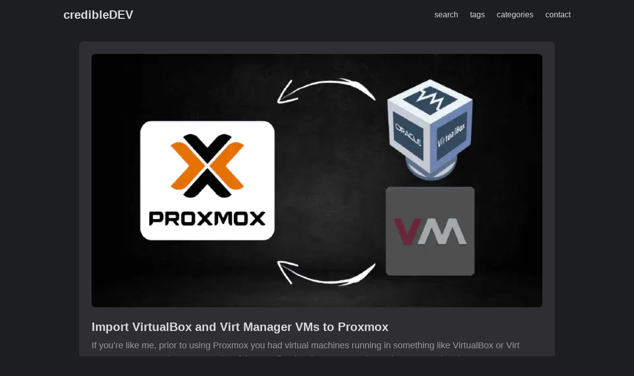

--- FILE ---
content_type: text/html
request_url: https://credibledev.com/page/2/
body_size: 6699
content:
<!DOCTYPE html>
<html lang="en" dir="auto">

<head>
	<meta name="generator" content="Hugo 0.148.1"><meta charset="utf-8">
<meta http-equiv="X-UA-Compatible" content="IE=edge">
<meta name="viewport" content="width=device-width, initial-scale=1, shrink-to-fit=no">
<meta name="robots" content="index, follow">
<title>credibleDEV</title>
<meta name="keywords" content="Adam Whiles, tech, hugo, proxmox, linux, manjaro">
<meta name="description" content="">
<meta name="author" content="Adam">
<link rel="canonical" href="https://credibledev.com/">
<meta name="google-site-verification" content="35o7lngs_P_Gj2s6KPXA9rGeBhwYSvyAbeIhmaQGFrU">
<link crossorigin="anonymous" href="/assets/css/stylesheet.b1d5ad2c05d57d2152edaa4448b3aa6ad630fdfcff3cd03818b3913a1d6c569d.css" integrity="sha256-sdWtLAXVfSFS7apESLOqatYw/fz/PNA4GLOROh1sVp0=" rel="preload stylesheet" as="style">
<link rel="icon" href="https://credibledev.com/favicon.ico">
<link rel="icon" type="image/png" sizes="16x16" href="https://credibledev.com/favicon-16x16.png">
<link rel="icon" type="image/png" sizes="32x32" href="https://credibledev.com/favicon-32x32.png">
<link rel="apple-touch-icon" href="https://credibledev.com/apple-touch-icon.png">
<link rel="mask-icon" href="https://credibledev.com/safari-pinned-tab.svg">
<meta name="theme-color" content="#2e2e33">
<meta name="msapplication-TileColor" content="#2e2e33">
<link rel="alternate" type="application/rss+xml" href="https://credibledev.com/index.xml">
<link rel="alternate" type="application/json" href="https://credibledev.com/index.json">
<link rel="alternate" hreflang="en" href="https://credibledev.com/">
<noscript>
    <style>
        #theme-toggle,
        .top-link {
            display: none;
        }

    </style>
</noscript><script
  async
  src="https://pagead2.googlesyndication.com/pagead/js/adsbygoogle.js?client=ca-pub-1724789470420134"
  crossorigin="anonymous"
></script>

      <script async src="https://www.googletagmanager.com/gtag/js?id=G-BCWKMZ21D2"></script>
      <script>
        var doNotTrack = false;
        if ( false ) {
          var dnt = (navigator.doNotTrack || window.doNotTrack || navigator.msDoNotTrack);
          var doNotTrack = (dnt == "1" || dnt == "yes");
        }
        if (!doNotTrack) {
          window.dataLayer = window.dataLayer || [];
          function gtag(){dataLayer.push(arguments);}
          gtag('js', new Date());
          gtag('config', 'G-BCWKMZ21D2');
        }
      </script><meta property="og:url" content="https://credibledev.com/">
  <meta property="og:site_name" content="credibleDEV">
  <meta property="og:title" content="credibleDEV">
  <meta property="og:locale" content="en-us">
  <meta property="og:type" content="website">
<meta name="twitter:card" content="summary">
<meta name="twitter:title" content="credibleDEV">
<meta name="twitter:description" content="">
      <meta name="twitter:site" content="@thecredibledev">

<script type="application/ld+json">
{
  "@context": "https://schema.org",
  "@type": "Organization",
  "name": "credibleDEV",
  "url": "https://credibledev.com/",
  "description": "",
  "logo": "https://credibledev.com/favicon.ico",
  "sameAs": [
      
  ]
}
</script>
</head>

<body class="list dark" id="top">

<header class="header">
    <nav class="nav">
        <div class="logo">
            <a href="https://credibledev.com/" accesskey="h" title="credibleDEV (Alt + H)">credibleDEV</a>
            <div class="logo-switches">
            </div>
        </div>
        <ul id="menu">
            <li>
                <a href="https://credibledev.com/search/" title="search (Alt &#43; /)" accesskey=/>
                    <span>search</span>
                </a>
            </li>
            <li>
                <a href="https://credibledev.com/tags/" title="tags">
                    <span>tags</span>
                </a>
            </li>
            <li>
                <a href="https://credibledev.com/categories/" title="categories">
                    <span>categories</span>
                </a>
            </li>
            <li>
                <a href="https://credibledev.com/contact/" title="contact">
                    <span>contact</span>
                </a>
            </li>
        </ul>
    </nav>
</header>
<main class="main"> 

<article class="post-entry"> 
<figure class="entry-cover">
        <img srcset="https://credibledev.com/import-virtualbox-and-virt-manager-vms-to-proxmox/images/import-virtualbox-and-virt-manager-vm-to-proxmox_hu_8a6ffbaa8bf29b7a.webp 360w ,https://credibledev.com/import-virtualbox-and-virt-manager-vms-to-proxmox/images/import-virtualbox-and-virt-manager-vm-to-proxmox_hu_86d81ba4b2280ece.webp 480w ,https://credibledev.com/import-virtualbox-and-virt-manager-vms-to-proxmox/images/import-virtualbox-and-virt-manager-vm-to-proxmox_hu_794d797974c72cd7.webp 720w ,https://credibledev.com/import-virtualbox-and-virt-manager-vms-to-proxmox/images/import-virtualbox-and-virt-manager-vm-to-proxmox_hu_3d61680a75924d00.webp 1080w ,https://credibledev.com/import-virtualbox-and-virt-manager-vms-to-proxmox/images/import-virtualbox-and-virt-manager-vm-to-proxmox.png 1280w" 
            sizes="(min-width: 768px) 720px, 100vw" src="https://credibledev.com/import-virtualbox-and-virt-manager-vms-to-proxmox/images/import-virtualbox-and-virt-manager-vm-to-proxmox.png" alt="" 
            width="1280" height="720">
        
</figure>
  <header class="entry-header">
    <h2 class="entry-hint-parent">Import VirtualBox and Virt Manager VMs to Proxmox
    </h2>
  </header>
  <div class="entry-content">
    <p>If you’re like me, prior to using Proxmox you had virtual machines running in something like VirtualBox or Virt Manager. You may have spent a lot of time configuring these VMs and now that you’re migrating to Proxmox you really don’t want to start from scratch on those existing VMs. Luckily, you can import those into Proxmox and I’ll show you how to do that here, so let’s get started.
...</p>
  </div>
  <footer class="entry-footer"><span title='2023-03-10 00:00:00 +0000 UTC'>03-10-2023</span>&nbsp;·&nbsp;Adam</footer>
  <a class="entry-link" aria-label="post link to Import VirtualBox and Virt Manager VMs to Proxmox" href="https://credibledev.com/import-virtualbox-and-virt-manager-vms-to-proxmox/"></a>
</article>

<article class="post-entry"> 
<figure class="entry-cover">
        <img srcset="https://credibledev.com/9-things-to-do-after-installing-fedora-37/images/9-things-to-do-after-installing-fedora-37_hu_ea4f5036f7a0c54d.webp 360w ,https://credibledev.com/9-things-to-do-after-installing-fedora-37/images/9-things-to-do-after-installing-fedora-37_hu_b1eab4b9b9b896cd.webp 480w ,https://credibledev.com/9-things-to-do-after-installing-fedora-37/images/9-things-to-do-after-installing-fedora-37_hu_d3fb5d96a0a50bf8.webp 720w ,https://credibledev.com/9-things-to-do-after-installing-fedora-37/images/9-things-to-do-after-installing-fedora-37_hu_2540ab831f82e43d.webp 1080w ,https://credibledev.com/9-things-to-do-after-installing-fedora-37/images/9-things-to-do-after-installing-fedora-37.png 1280w" 
            sizes="(min-width: 768px) 720px, 100vw" src="https://credibledev.com/9-things-to-do-after-installing-fedora-37/images/9-things-to-do-after-installing-fedora-37.png" alt="" 
            width="1280" height="720">
        
</figure>
  <header class="entry-header">
    <h2 class="entry-hint-parent">9 Things to Do After Installing Fedora 37
    </h2>
  </header>
  <div class="entry-content">
    <p>Fedora 37 was released in November of 2022, and since then it has gained a lot of attention. Fedora supports Flatpaks by default and is running the latest Gnome desktop environment which is version 43 at this time. While it does run Gnome by default, you can find Fedora Spins with alternative desktop environments such as KDE Plasma and XFCE.
Fedora is an excellent option for new users and seasoned users as well. Many developers with plenty of experience with Linux choose Fedora for the availability of apps, ease of use, and stability.
...</p>
  </div>
  <footer class="entry-footer"><span title='2023-03-06 00:00:00 +0000 UTC'>03-06-2023</span>&nbsp;·&nbsp;Adam</footer>
  <a class="entry-link" aria-label="post link to 9 Things to Do After Installing Fedora 37" href="https://credibledev.com/9-things-to-do-after-installing-fedora-37/"></a>
</article>

<article class="post-entry"> 
<figure class="entry-cover">
        <img srcset="https://credibledev.com/install-pihole-on-a-proxmox-ubuntu-container/images/pihole-on-proxmox_hu_14211acf88df8438.webp 360w ,https://credibledev.com/install-pihole-on-a-proxmox-ubuntu-container/images/pihole-on-proxmox_hu_dac013bb86cf7574.webp 480w ,https://credibledev.com/install-pihole-on-a-proxmox-ubuntu-container/images/pihole-on-proxmox_hu_af4754548713c7ed.webp 720w ,https://credibledev.com/install-pihole-on-a-proxmox-ubuntu-container/images/pihole-on-proxmox_hu_84477c2b7a87362a.webp 1080w ,https://credibledev.com/install-pihole-on-a-proxmox-ubuntu-container/images/pihole-on-proxmox.png 1280w" 
            sizes="(min-width: 768px) 720px, 100vw" src="https://credibledev.com/install-pihole-on-a-proxmox-ubuntu-container/images/pihole-on-proxmox.png" alt="" 
            width="1280" height="720">
        
</figure>
  <header class="entry-header">
    <h2 class="entry-hint-parent">Install Pi-hole on a Proxmox Ubuntu Container
    </h2>
  </header>
  <div class="entry-content">
    <p>Ad and tracking blocker plugins are popular in most web browsers, but what if you could apply ad blocking to your entire network without a need for these plugins? This is where Pi-hole comes in, providing you with whole network ad blocking. In this guide, I will walk you through installing Pi-hole on Proxmox using a Ubuntu container so you don’t need many resources to do this.
What is Pi-hole? To put it simply, Pi-hole is a DNS server that uses a blocklist to block ads, trackers, and more. It is customizable, meaning you can add additional blocks manually or via openly available blocklists. You can further customize your DNS by whitelisting domains that you find should not be blocked by Pi-hole.
...</p>
  </div>
  <footer class="entry-footer"><span title='2023-03-01 00:00:00 +0000 UTC'>03-01-2023</span>&nbsp;·&nbsp;Adam</footer>
  <a class="entry-link" aria-label="post link to Install Pi-hole on a Proxmox Ubuntu Container" href="https://credibledev.com/install-pihole-on-a-proxmox-ubuntu-container/"></a>
</article>

<article class="post-entry"> 
<figure class="entry-cover">
        <img srcset="https://credibledev.com/setup-xrdp-on-a-fedora-vm-for-remote-desktop/images/xrdp-on-proxmox-fedora-vm_hu_dc4397f7b1debfe6.webp 360w ,https://credibledev.com/setup-xrdp-on-a-fedora-vm-for-remote-desktop/images/xrdp-on-proxmox-fedora-vm_hu_d1bbf19e7dd6f6ba.webp 480w ,https://credibledev.com/setup-xrdp-on-a-fedora-vm-for-remote-desktop/images/xrdp-on-proxmox-fedora-vm_hu_6242a780a3518e6b.webp 720w ,https://credibledev.com/setup-xrdp-on-a-fedora-vm-for-remote-desktop/images/xrdp-on-proxmox-fedora-vm_hu_c3ed6c87ae4f252.webp 1080w ,https://credibledev.com/setup-xrdp-on-a-fedora-vm-for-remote-desktop/images/xrdp-on-proxmox-fedora-vm.png 1280w" 
            sizes="(min-width: 768px) 720px, 100vw" src="https://credibledev.com/setup-xrdp-on-a-fedora-vm-for-remote-desktop/images/xrdp-on-proxmox-fedora-vm.png" alt="" 
            width="1280" height="720">
        
</figure>
  <header class="entry-header">
    <h2 class="entry-hint-parent">Setup XRDP on a Fedora VM for Remote Desktop
    </h2>
  </header>
  <div class="entry-content">
    <p>I recently rebuilt my Proxmox server and decided that I wanted to give Fedora 37 with KDE Plasma 5.27 a spin. It’s not ideal to always use the console built into Proxmox for remote desktop, as the experience is not the best. To improve the experience, I was going to install and set up XRDP to get the best speed and experience possible while connecting from my main Manjaro laptop.
Here, I’ve documented how to XRDP on the Fedora virtual machine and set up the connection on my Manjaro machine using Remmina.
...</p>
  </div>
  <footer class="entry-footer"><span title='2023-02-24 00:00:00 +0000 UTC'>02-24-2023</span>&nbsp;·&nbsp;Adam</footer>
  <a class="entry-link" aria-label="post link to Setup XRDP on a Fedora VM for Remote Desktop" href="https://credibledev.com/setup-xrdp-on-a-fedora-vm-for-remote-desktop/"></a>
</article>

<article class="post-entry"> 
<figure class="entry-cover">
        <img srcset="https://credibledev.com/mac-osx-on-manjaro-linux-made-easy-with-docker/images/macos-on-linux-docker_hu_5c642b38adb644c.webp 360w ,https://credibledev.com/mac-osx-on-manjaro-linux-made-easy-with-docker/images/macos-on-linux-docker_hu_5e7ed3849ebd103f.webp 480w ,https://credibledev.com/mac-osx-on-manjaro-linux-made-easy-with-docker/images/macos-on-linux-docker_hu_1e916a68ba1f95c1.webp 720w ,https://credibledev.com/mac-osx-on-manjaro-linux-made-easy-with-docker/images/macos-on-linux-docker_hu_7b1c60d6bbb41410.webp 1080w ,https://credibledev.com/mac-osx-on-manjaro-linux-made-easy-with-docker/images/macos-on-linux-docker.png 1280w" 
            sizes="(min-width: 768px) 720px, 100vw" src="https://credibledev.com/mac-osx-on-manjaro-linux-made-easy-with-docker/images/macos-on-linux-docker.png" alt="" 
            width="1280" height="720">
        
</figure>
  <header class="entry-header">
    <h2 class="entry-hint-parent">Mac OSX on Manjaro Linux Made Easy With Docker
    </h2>
  </header>
  <div class="entry-content">
    <p>There are times, especially if you are a developer when you really need to create or test something on macOS. Luckily, there is a very easy way to do this on Linux, using Docker. There are many methods out there, such as running macOS in Virtual Box or even dual booting if you have the right hardware combination and a lot of time to fiddle with it.
Running macOS in Docker on Linux is really easy thanks to an open-source project from sickcodes called Docker-OSX. This will actually run on most distributions of Linux, assuming you can install Docker and the other dependencies. I will be covering the steps for Manjaro specifically since this is what I run. This exact process should also work on Arch and EndeavourOS flavors of Linux as well.
...</p>
  </div>
  <footer class="entry-footer"><span title='2023-02-21 00:00:00 +0000 UTC'>02-21-2023</span>&nbsp;·&nbsp;Adam</footer>
  <a class="entry-link" aria-label="post link to Mac OSX on Manjaro Linux Made Easy With Docker" href="https://credibledev.com/mac-osx-on-manjaro-linux-made-easy-with-docker/"></a>
</article>

<article class="post-entry"> 
<figure class="entry-cover">
        <img srcset="https://credibledev.com/install-jetbrains-rider-for-c-on-linux/images/dotnet-on-linux-jetbrains-rider_hu_b64ccc1a2d1158ec.webp 360w ,https://credibledev.com/install-jetbrains-rider-for-c-on-linux/images/dotnet-on-linux-jetbrains-rider_hu_42bd3cad33d07ac5.webp 480w ,https://credibledev.com/install-jetbrains-rider-for-c-on-linux/images/dotnet-on-linux-jetbrains-rider_hu_6846766e94b1df39.webp 720w ,https://credibledev.com/install-jetbrains-rider-for-c-on-linux/images/dotnet-on-linux-jetbrains-rider_hu_ab66eb7f585e63d3.webp 1080w ,https://credibledev.com/install-jetbrains-rider-for-c-on-linux/images/dotnet-on-linux-jetbrains-rider.png 1280w" 
            sizes="(min-width: 768px) 720px, 100vw" src="https://credibledev.com/install-jetbrains-rider-for-c-on-linux/images/dotnet-on-linux-jetbrains-rider.png" alt="" 
            width="1280" height="720">
        
</figure>
  <header class="entry-header">
    <h2 class="entry-hint-parent">Install JetBrains Rider for C# on Linux
    </h2>
  </header>
  <div class="entry-content">
    <p>If you are a .NET developer and coming to Linux, you have a few different options for a development IDE. You may choose any standard text editor if that’s your thing, or you may like Vim or VS Code. If you are looking for a Linux alternative that is close to Visual Studio, like you have on Windows, JetBrains Rider is an excellent choice.
Rider is a fully featured .NET IDE for Linux that also supports the cross-platform GUI framework Avalonia UI. This means that you can develop GUI applications that run natively on many different operating systems such as Linux, Windows, MacOS, iOS, etc. by using the Avalonia UI framework. Coupled with JetBrains Rider, your .NET C# development becomes much smoother. While Rider is not a free product, you do get a free 30-day trial to try it out.
...</p>
  </div>
  <footer class="entry-footer"><span title='2023-02-20 00:00:00 +0000 UTC'>02-20-2023</span>&nbsp;·&nbsp;Adam</footer>
  <a class="entry-link" aria-label="post link to Install JetBrains Rider for C# on Linux" href="https://credibledev.com/install-jetbrains-rider-for-c-on-linux/"></a>
</article>

<article class="post-entry"> 
<figure class="entry-cover">
        <img srcset="https://credibledev.com/linux-c-net-gui-app-using-avalonia-ui/images/linux-dotnet-gui-app-avalonia_hu_73974337a43d3660.webp 360w ,https://credibledev.com/linux-c-net-gui-app-using-avalonia-ui/images/linux-dotnet-gui-app-avalonia_hu_3d97ea7ae3706b59.webp 480w ,https://credibledev.com/linux-c-net-gui-app-using-avalonia-ui/images/linux-dotnet-gui-app-avalonia_hu_52c3d063965f3dc2.webp 720w ,https://credibledev.com/linux-c-net-gui-app-using-avalonia-ui/images/linux-dotnet-gui-app-avalonia_hu_9777faa7d1416be.webp 1080w ,https://credibledev.com/linux-c-net-gui-app-using-avalonia-ui/images/linux-dotnet-gui-app-avalonia.png 1280w" 
            sizes="(min-width: 768px) 720px, 100vw" src="https://credibledev.com/linux-c-net-gui-app-using-avalonia-ui/images/linux-dotnet-gui-app-avalonia.png" alt="" 
            width="1280" height="720">
        
</figure>
  <header class="entry-header">
    <h2 class="entry-hint-parent">Linux C# .NET GUI App Using Avalonia UI
    </h2>
  </header>
  <div class="entry-content">
    <p>I said in a recent article that Avalonia UI is a great framework for creating Linux GUI applications using C# and .NET. I also said that it paired well with the JetBrains Rider IDE. So today, we are going to build the basic Linux GUI app using Avalonia UI and Rider.
The GUI applications built using this framework will be cross-platform. They will run on Linux, Windows, and MacOS which greatly speeds up development. Also, if you are already familiar with WPF apps in Visual Studio on Windows, Avalonia UI borrows a lot from WPF so you will feel right at home.
...</p>
  </div>
  <footer class="entry-footer"><span title='2023-02-20 00:00:00 +0000 UTC'>02-20-2023</span>&nbsp;·&nbsp;Adam</footer>
  <a class="entry-link" aria-label="post link to Linux C# .NET GUI App Using Avalonia UI" href="https://credibledev.com/linux-c-net-gui-app-using-avalonia-ui/"></a>
</article>

<article class="post-entry"> 
<figure class="entry-cover">
        <img srcset="https://credibledev.com/join-a-linux-device-to-active-directory/images/Join-a-Linux-Device-to-Active-Directory_hu_65eea851fc35b9e5.webp 360w ,https://credibledev.com/join-a-linux-device-to-active-directory/images/Join-a-Linux-Device-to-Active-Directory_hu_b3ef5c1594831b39.webp 480w ,https://credibledev.com/join-a-linux-device-to-active-directory/images/Join-a-Linux-Device-to-Active-Directory_hu_886f7fdd8ee2523a.webp 720w ,https://credibledev.com/join-a-linux-device-to-active-directory/images/Join-a-Linux-Device-to-Active-Directory_hu_22370e2267fcaab9.webp 1080w ,https://credibledev.com/join-a-linux-device-to-active-directory/images/Join-a-Linux-Device-to-Active-Directory.png 1280w" 
            sizes="(min-width: 768px) 720px, 100vw" src="https://credibledev.com/join-a-linux-device-to-active-directory/images/Join-a-Linux-Device-to-Active-Directory.png" alt="" 
            width="1280" height="720">
        
</figure>
  <header class="entry-header">
    <h2 class="entry-hint-parent">Join a Linux Device to Active Directory
    </h2>
  </header>
  <div class="entry-content">
    <p>I assume if you are reading this, then you are familiar with what Active Directory and Linux are. Although, you may be asking yourself, what would be the benefit of joining a Linux device to Active Directory? The answer: Central ID and user management. Especially for large organizations that use both Windows and Linux devices or servers.
Imagine not having to set up local accounts across all of the Linux servers and devices, instead, you just log in with your active directory domain credentials and authenticate with your AD server. Plus you can easily manage who has access to sudo. Another benefit is that you don’t have to clean up old local accounts when an employee leaves the company.
...</p>
  </div>
  <footer class="entry-footer"><span title='2023-02-16 00:00:00 +0000 UTC'>02-16-2023</span>&nbsp;·&nbsp;Adam</footer>
  <a class="entry-link" aria-label="post link to Join a Linux Device to Active Directory" href="https://credibledev.com/join-a-linux-device-to-active-directory/"></a>
</article>

<article class="post-entry"> 
<figure class="entry-cover">
        <img srcset="https://credibledev.com/install-plex-media-server-on-manjaro-linux/images/install-plex-server-on-manjaro-linux_hu_5966da8954e144e6.webp 360w ,https://credibledev.com/install-plex-media-server-on-manjaro-linux/images/install-plex-server-on-manjaro-linux_hu_96b5c4aa4d8dd34.webp 480w ,https://credibledev.com/install-plex-media-server-on-manjaro-linux/images/install-plex-server-on-manjaro-linux_hu_541337fcdeeefc75.webp 720w ,https://credibledev.com/install-plex-media-server-on-manjaro-linux/images/install-plex-server-on-manjaro-linux_hu_d1a4b24c6f406a6e.webp 1080w ,https://credibledev.com/install-plex-media-server-on-manjaro-linux/images/install-plex-server-on-manjaro-linux.png 1280w" 
            sizes="(min-width: 768px) 720px, 100vw" src="https://credibledev.com/install-plex-media-server-on-manjaro-linux/images/install-plex-server-on-manjaro-linux.png" alt="" 
            width="1280" height="720">
        
</figure>
  <header class="entry-header">
    <h2 class="entry-hint-parent">Install Plex Media Server on Manjaro Linux
    </h2>
  </header>
  <div class="entry-content">
    <p>Plex has become extremely popular since its humble beginnings back in 2008. Today Plex is used all over the world, serving up streaming content as well as users’ own content. They have built relationships with many big players in the entertainment industry as well, such as MGM, Lionsgate, and Warner Bros.
If you have been looking for a solution to stream your own video content and also access tons of content from the web, Plex has you covered. You can also set up remote access so you can stream from anywhere, not just your home.
...</p>
  </div>
  <footer class="entry-footer"><span title='2023-02-15 00:00:00 +0000 UTC'>02-15-2023</span>&nbsp;·&nbsp;Adam</footer>
  <a class="entry-link" aria-label="post link to Install Plex Media Server on Manjaro Linux" href="https://credibledev.com/install-plex-media-server-on-manjaro-linux/"></a>
</article>

<article class="post-entry"> 
<figure class="entry-cover">
        <img srcset="https://credibledev.com/8-things-to-do-after-installing-manjaro-linux/images/things-to-do-after-installing-manjaro_hu_479ed83c6ebd5099.webp 360w ,https://credibledev.com/8-things-to-do-after-installing-manjaro-linux/images/things-to-do-after-installing-manjaro_hu_bf5fb223356a9479.webp 480w ,https://credibledev.com/8-things-to-do-after-installing-manjaro-linux/images/things-to-do-after-installing-manjaro_hu_a5649dbcd01f3fa7.webp 720w ,https://credibledev.com/8-things-to-do-after-installing-manjaro-linux/images/things-to-do-after-installing-manjaro_hu_538c3e13625b7238.webp 1080w ,https://credibledev.com/8-things-to-do-after-installing-manjaro-linux/images/things-to-do-after-installing-manjaro.png 1280w" 
            sizes="(min-width: 768px) 720px, 100vw" src="https://credibledev.com/8-things-to-do-after-installing-manjaro-linux/images/things-to-do-after-installing-manjaro.png" alt="" 
            width="1280" height="720">
        
</figure>
  <header class="entry-header">
    <h2 class="entry-hint-parent">8 Things to Do After Installing Manjaro Linux
    </h2>
  </header>
  <div class="entry-content">
    <p>Manjaro is one of the most popular Linux distributions based on data from DistroWatch and their very active online communities such as Reddit. I personally use Manjaro on my daily laptop PC and I have found it to be not only reliable but easy to use and install the necessary software on. Since Manjaro is derived from Arch Linux, many new users shy away from it, but I think this may be a mistake. Sure, Ubuntu is great for new users but I do not agree that it delivers the best all-around experience.
...</p>
  </div>
  <footer class="entry-footer"><span title='2023-02-11 00:00:00 +0000 UTC'>02-11-2023</span>&nbsp;·&nbsp;Adam</footer>
  <a class="entry-link" aria-label="post link to 8 Things to Do After Installing Manjaro Linux" href="https://credibledev.com/8-things-to-do-after-installing-manjaro-linux/"></a>
</article>
<footer class="page-footer">
  <nav class="pagination">
    <a class="prev" href="https://credibledev.com/">
      «&nbsp;Prev&nbsp;
    </a>
    <a class="next" href="https://credibledev.com/page/3/">Next&nbsp;&nbsp;»
    </a>
  </nav>
</footer>
    </main>
    
<footer class="footer">
        <span>&copy; 2025 <a href="https://credibledev.com/">credibleDEV</a></span> · 

    <span>
        Powered by
        <a href="https://gohugo.io/" rel="noopener noreferrer" target="_blank">Hugo</a> &
        <a href="https://github.com/adityatelange/hugo-PaperMod/" rel="noopener" target="_blank">PaperMod</a>
    </span>
</footer>
<a href="#top" aria-label="go to top" title="Go to Top (Alt + G)" class="top-link" id="top-link" accesskey="g">
    <svg xmlns="http://www.w3.org/2000/svg" viewBox="0 0 12 6" fill="currentColor">
        <path d="M12 6H0l6-6z" />
    </svg>
</a>

<script>
    let menu = document.getElementById('menu')
    if (menu) {
        menu.scrollLeft = localStorage.getItem("menu-scroll-position");
        menu.onscroll = function () {
            localStorage.setItem("menu-scroll-position", menu.scrollLeft);
        }
    }

    document.querySelectorAll('a[href^="#"]').forEach(anchor => {
        anchor.addEventListener("click", function (e) {
            e.preventDefault();
            var id = this.getAttribute("href").substr(1);
            if (!window.matchMedia('(prefers-reduced-motion: reduce)').matches) {
                document.querySelector(`[id='${decodeURIComponent(id)}']`).scrollIntoView({
                    behavior: "smooth"
                });
            } else {
                document.querySelector(`[id='${decodeURIComponent(id)}']`).scrollIntoView();
            }
            if (id === "top") {
                history.replaceState(null, null, " ");
            } else {
                history.pushState(null, null, `#${id}`);
            }
        });
    });

</script>
<script>
    var mybutton = document.getElementById("top-link");
    window.onscroll = function () {
        if (document.body.scrollTop > 800 || document.documentElement.scrollTop > 800) {
            mybutton.style.visibility = "visible";
            mybutton.style.opacity = "1";
        } else {
            mybutton.style.visibility = "hidden";
            mybutton.style.opacity = "0";
        }
    };

</script>
</body>

</html>


--- FILE ---
content_type: text/html; charset=utf-8
request_url: https://www.google.com/recaptcha/api2/aframe
body_size: 268
content:
<!DOCTYPE HTML><html><head><meta http-equiv="content-type" content="text/html; charset=UTF-8"></head><body><script nonce="6PJdJvP3yn3tekCNvtQpAA">/** Anti-fraud and anti-abuse applications only. See google.com/recaptcha */ try{var clients={'sodar':'https://pagead2.googlesyndication.com/pagead/sodar?'};window.addEventListener("message",function(a){try{if(a.source===window.parent){var b=JSON.parse(a.data);var c=clients[b['id']];if(c){var d=document.createElement('img');d.src=c+b['params']+'&rc='+(localStorage.getItem("rc::a")?sessionStorage.getItem("rc::b"):"");window.document.body.appendChild(d);sessionStorage.setItem("rc::e",parseInt(sessionStorage.getItem("rc::e")||0)+1);localStorage.setItem("rc::h",'1762238145518');}}}catch(b){}});window.parent.postMessage("_grecaptcha_ready", "*");}catch(b){}</script></body></html>